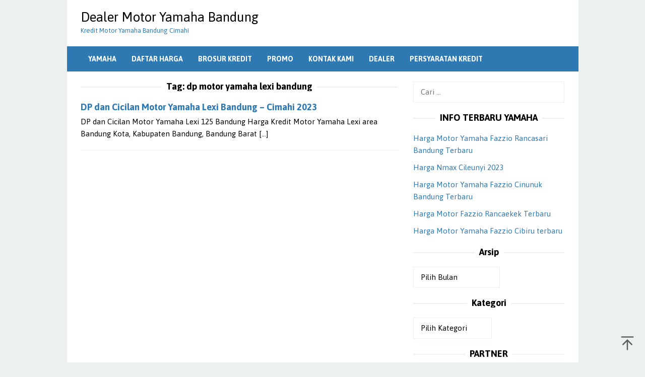

--- FILE ---
content_type: text/html; charset=UTF-8
request_url: https://www.yamaha-bandung.org/tag/dp-motor-yamaha-lexi-bandung/
body_size: 5313
content:
<!DOCTYPE html>
<html dir="ltr" lang="id">
<head itemscope="itemscope" itemtype="https://schema.org/WebSite">
<meta charset="UTF-8">
<meta name="viewport" content="width=device-width, initial-scale=1">
	<meta name="theme-color" content="#000000" />
	<link rel="profile" href="https://gmpg.org/xfn/11">

<title>dp motor yamaha lexi bandung » Dealer Motor Yamaha Bandung</title>
	<style>img:is([sizes="auto" i], [sizes^="auto," i]) { contain-intrinsic-size: 3000px 1500px }</style>
	
		<!-- All in One SEO 4.8.5 - aioseo.com -->
	<meta name="description" content="dp motor yamaha lexi bandung »" />
	<meta name="robots" content="max-image-preview:large" />
	<meta name="google-site-verification" content="0bMe1TQccgIwkOVnyq9iOXwL77KsC0xLaTR03PVymjY" />
	<link rel="canonical" href="https://www.yamaha-bandung.org/tag/dp-motor-yamaha-lexi-bandung/" />
	<meta name="generator" content="All in One SEO (AIOSEO) 4.8.5" />
		<script type="application/ld+json" class="aioseo-schema">
			{"@context":"https:\/\/schema.org","@graph":[{"@type":"BreadcrumbList","@id":"https:\/\/www.yamaha-bandung.org\/tag\/dp-motor-yamaha-lexi-bandung\/#breadcrumblist","itemListElement":[{"@type":"ListItem","@id":"https:\/\/www.yamaha-bandung.org#listItem","position":1,"name":"Beranda","item":"https:\/\/www.yamaha-bandung.org","nextItem":{"@type":"ListItem","@id":"https:\/\/www.yamaha-bandung.org\/tag\/dp-motor-yamaha-lexi-bandung\/#listItem","name":"dp motor yamaha lexi bandung"}},{"@type":"ListItem","@id":"https:\/\/www.yamaha-bandung.org\/tag\/dp-motor-yamaha-lexi-bandung\/#listItem","position":2,"name":"dp motor yamaha lexi bandung","previousItem":{"@type":"ListItem","@id":"https:\/\/www.yamaha-bandung.org#listItem","name":"Beranda"}}]},{"@type":"CollectionPage","@id":"https:\/\/www.yamaha-bandung.org\/tag\/dp-motor-yamaha-lexi-bandung\/#collectionpage","url":"https:\/\/www.yamaha-bandung.org\/tag\/dp-motor-yamaha-lexi-bandung\/","name":"dp motor yamaha lexi bandung \u00bb Dealer Motor Yamaha Bandung","description":"dp motor yamaha lexi bandung \u00bb","inLanguage":"id-ID","isPartOf":{"@id":"https:\/\/www.yamaha-bandung.org\/#website"},"breadcrumb":{"@id":"https:\/\/www.yamaha-bandung.org\/tag\/dp-motor-yamaha-lexi-bandung\/#breadcrumblist"}},{"@type":"Organization","@id":"https:\/\/www.yamaha-bandung.org\/#organization","name":"Dealer Motor Yamaha Bandung","description":"Kredit Motor Yamaha Bandung Cimahi","url":"https:\/\/www.yamaha-bandung.org\/"},{"@type":"WebSite","@id":"https:\/\/www.yamaha-bandung.org\/#website","url":"https:\/\/www.yamaha-bandung.org\/","name":"Dealer Motor Yamaha Bandung","description":"Kredit Motor Yamaha Bandung Cimahi","inLanguage":"id-ID","publisher":{"@id":"https:\/\/www.yamaha-bandung.org\/#organization"}}]}
		</script>
		<!-- All in One SEO -->

<link rel='dns-prefetch' href='//fonts.googleapis.com' />
<link rel='stylesheet' id='idblog-core-css' href='https://www.yamaha-bandung.org/wp-content/plugins/idblog-core/css/idblog-core.css?ver=1.0.0' type='text/css' media='all' />
<style id='idblog-core-inline-css' type='text/css'>
.gmr-ab-authorname span.uname a{color:#222222 !important;}.gmr-ab-desc {color:#aaaaaa !important;}.gmr-ab-web a{color:#dddddd !important;}
</style>
<link rel='stylesheet' id='superfast-fonts-css' href='https://fonts.googleapis.com/css?family=Asap%3Aregular%2Citalic%2C700%26subset%3Dlatin%2C&#038;display=swap&#038;ver=2.1.6' type='text/css' media='all' />
<link rel='stylesheet' id='superfast-style-css' href='https://www.yamaha-bandung.org/wp-content/themes/superfast/style.css?ver=2.1.6' type='text/css' media='all' />
<style id='superfast-style-inline-css' type='text/css'>
body{color:#000000;font-family:"Asap","Helvetica", Arial;font-weight:500;font-size:15px;}kbd,a.button:hover,button:hover,.button:hover,button.button:hover,input[type="button"]:hover,input[type="reset"]:hover,input[type="submit"]:hover,a.button:focus,button:focus,.button:focus,button.button:focus,input[type="button"]:focus,input[type="reset"]:focus,input[type="submit"]:focus,a.button:active,button:active,.button:active,button.button:active,input[type="button"]:active,input[type="reset"]:active,input[type="submit"]:active,.tagcloud a:hover,.tagcloud a:focus,.tagcloud a:active{background-color:#2e79b2;}a,a:hover,a:focus,a:active{color:#2e79b2;}ul.page-numbers li span.page-numbers,ul.page-numbers li a:hover,.page-links a .page-link-number:hover,a.button,button,.button,button.button,input[type="button"],input[type="reset"],input[type="submit"],.tagcloud a,.sticky .gmr-box-content,.gmr-theme div.sharedaddy h3.sd-title:before,.gmr-theme div.idblog-related-post h3.related-title:before,.idblog-social-share h3:before,.bypostauthor > .comment-body{border-color:#2e79b2;}.site-header{background-size:auto;background-repeat:repeat;background-position:center top;background-attachment:scroll;background-color:#ffffff;}.site-title a{color:#000000;}.site-description{color:#2e79b2;}.gmr-menuwrap{background-color:#2e79b2;}#gmr-responsive-menu,.gmr-mainmenu #primary-menu > li > a,.gmr-mainmenu #primary-menu > li > button{color:#ffffff;}.gmr-mainmenu #primary-menu > li.menu-border > a span,.gmr-mainmenu #primary-menu > li.page_item_has_children > a:after,.gmr-mainmenu #primary-menu > li.menu-item-has-children > a:after,.gmr-mainmenu #primary-menu .sub-menu > li.page_item_has_children > a:after,.gmr-mainmenu #primary-menu .sub-menu > li.menu-item-has-children > a:after,.gmr-mainmenu #primary-menu .children > li.page_item_has_children > a:after,.gmr-mainmenu #primary-menu .children > li.menu-item-has-children > a:after{border-color:#ffffff;}#gmr-responsive-menu:hover,.gmr-mainmenu #primary-menu > li:hover > a,.gmr-mainmenu #primary-menu > li.current-menu-item > a,.gmr-mainmenu #primary-menu > li.current-menu-ancestor > a,.gmr-mainmenu #primary-menu > li.current_page_item > a,.gmr-mainmenu #primary-menu > li.current_page_ancestor > a,.gmr-mainmenu #primary-menu > li > button:hover{color:#ffffff;}.gmr-mainmenu #primary-menu > li.menu-border:hover > a span,.gmr-mainmenu #primary-menu > li.menu-border.current-menu-item > a span,.gmr-mainmenu #primary-menu > li.menu-border.current-menu-ancestor > a span,.gmr-mainmenu #primary-menu > li.menu-border.current_page_item > a span,.gmr-mainmenu #primary-menu > li.menu-border.current_page_ancestor > a span,.gmr-mainmenu #primary-menu > li.page_item_has_children:hover > a:after,.gmr-mainmenu #primary-menu > li.menu-item-has-children:hover > a:after{border-color:#ffffff;}.gmr-mainmenu #primary-menu > li:hover > a,.gmr-mainmenu #primary-menu > li.current-menu-item > a,.gmr-mainmenu #primary-menu > li.current-menu-ancestor > a,.gmr-mainmenu #primary-menu > li.current_page_item > a,.gmr-mainmenu #primary-menu > li.current_page_ancestor > a{background-color:#2e79b2;}.gmr-secondmenuwrap{background-color:#f6f4f1;}#gmr-secondaryresponsive-menu,.gmr-secondmenu #primary-menu > li > a,.gmr-social-icon ul > li > a{color:#333333;}.gmr-secondmenu #primary-menu > li.menu-border > a span,.gmr-secondmenu #primary-menu > li.page_item_has_children > a:after,.gmr-secondmenu #primary-menu > li.menu-item-has-children > a:after,.gmr-secondmenu #primary-menu .sub-menu > li.page_item_has_children > a:after,.gmr-secondmenu #primary-menu .sub-menu > li.menu-item-has-children > a:after,.gmr-secondmenu #primary-menu .children > li.page_item_has_children > a:after,.gmr-secondmenu #primary-menu .children > li.menu-item-has-children > a:after{border-color:#333333;}#gmr-secondaryresponsive-menu:hover,.gmr-secondmenu #primary-menu > li:hover > a,.gmr-secondmenu #primary-menu .current-menu-item > a,.gmr-secondmenu #primary-menu .current-menu-ancestor > a,.gmr-secondmenu #primary-menu .current_page_item > a,.gmr-secondmenu #primary-menu .current_page_ancestor > a,.gmr-social-icon ul > li > a:hover{color:#2e79b2;}.gmr-secondmenu #primary-menu > li.menu-border:hover > a span,.gmr-secondmenu #primary-menu > li.menu-border.current-menu-item > a span,.gmr-secondmenu #primary-menu > li.menu-border.current-menu-ancestor > a span,.gmr-secondmenu #primary-menu > li.menu-border.current_page_item > a span,.gmr-secondmenu #primary-menu > li.menu-border.current_page_ancestor > a span,.gmr-secondmenu #primary-menu > li.page_item_has_children:hover > a:after,.gmr-secondmenu #primary-menu > li.menu-item-has-children:hover > a:after{border-color:#2e79b2;}.gmr-content,.top-header{background-color:#fff;}h1,h2,h3,h4,h5,h6,.h1,.h2,.h3,.h4,.h5,.h6,.site-title,#gmr-responsive-menu,#primary-menu > li > a{font-family:"Asap","Helvetica", Arial;}h1{font-size:30px;}h2{font-size:26px;}h3{font-size:24px;}h4{font-size:22px;}h5{font-size:20px;}h6{font-size:18px;}.widget-footer{background-color:#3d566e;color:#ecf0f1;}.widget-footer a{color:#f39c12;}.widget-footer a:hover{color:#f1c40f;}.site-footer{background-color:#000000;color:#ffffff;}.site-footer a{color:#ecf0f1;}.site-footer a:hover{color:#bdc3c7;}
</style>
<link rel="icon" href="https://www.yamaha-bandung.org/wp-content/uploads/2016/08/cropped-yamaha-logo-32x32.png" sizes="32x32" />
<link rel="icon" href="https://www.yamaha-bandung.org/wp-content/uploads/2016/08/cropped-yamaha-logo-192x192.png" sizes="192x192" />
<link rel="apple-touch-icon" href="https://www.yamaha-bandung.org/wp-content/uploads/2016/08/cropped-yamaha-logo-180x180.png" />
<meta name="msapplication-TileImage" content="https://www.yamaha-bandung.org/wp-content/uploads/2016/08/cropped-yamaha-logo-270x270.png" />
</head>

<body class="archive tag tag-dp-motor-yamaha-lexi-bandung tag-905 wp-theme-superfast gmr-theme idtheme kentooz gmr-no-sticky gmr-box-layout hfeed" itemscope="itemscope" itemtype="https://schema.org/WebPage">
<div class="site inner-wrap" id="site-container">

	<a class="skip-link screen-reader-text" href="#main">Loncat ke konten</a>

	
		
		<header id="masthead" class="site-header" role="banner" itemscope="itemscope" itemtype="https://schema.org/WPHeader">
			
						<div class="container">
					<div class="clearfix gmr-headwrapper">
						<div class="gmr-logomobile"><div class="gmr-logo"><div class="site-title" itemprop="headline"><a href="https://www.yamaha-bandung.org/" itemprop="url" title="Dealer Motor Yamaha Bandung">Dealer Motor Yamaha Bandung</a></div><span class="site-description" itemprop="description">Kredit Motor Yamaha Bandung Cimahi</span></div></div>					</div>
				</div>
					</header><!-- #masthead -->
		<div class="top-header pos-stickymenu">
							<div class="gmr-menuwrap clearfix">
								<div class="container">
															<div class="close-topnavmenu-wrap"><a id="close-topnavmenu-button" rel="nofollow" href="#"><svg xmlns="http://www.w3.org/2000/svg" xmlns:xlink="http://www.w3.org/1999/xlink" aria-hidden="true" role="img" width="1em" height="1em" preserveAspectRatio="xMidYMid meet" viewBox="0 0 32 32"><path d="M16 2C8.2 2 2 8.2 2 16s6.2 14 14 14s14-6.2 14-14S23.8 2 16 2zm0 26C9.4 28 4 22.6 4 16S9.4 4 16 4s12 5.4 12 12s-5.4 12-12 12z" fill="currentColor"/><path d="M21.4 23L16 17.6L10.6 23L9 21.4l5.4-5.4L9 10.6L10.6 9l5.4 5.4L21.4 9l1.6 1.6l-5.4 5.4l5.4 5.4z" fill="currentColor"/></svg></a></div>
						<a id="gmr-responsive-menu" href="#menus" rel="nofollow">
							<svg xmlns="http://www.w3.org/2000/svg" xmlns:xlink="http://www.w3.org/1999/xlink" aria-hidden="true" role="img" width="1em" height="1em" preserveAspectRatio="xMidYMid meet" viewBox="0 0 24 24"><path d="M3 18h18v-2H3v2zm0-5h18v-2H3v2zm0-7v2h18V6H3z" fill="currentColor"/></svg>MENU						</a>
						<nav id="site-navigation" class="gmr-mainmenu" role="navigation" itemscope="itemscope" itemtype="https://schema.org/SiteNavigationElement">
							<ul id="primary-menu" class="menu"><li id="menu-item-190" class="menu-item menu-item-type-custom menu-item-object-custom menu-item-home menu-item-190"><a href="https://www.yamaha-bandung.org" title="yamaha bandung" itemprop="url"><span itemprop="name">YAMAHA</span></a></li>
<li id="menu-item-647" class="menu-item menu-item-type-custom menu-item-object-custom menu-item-647"><a href="https://www.yamaha-bandung.org/harga-motor-yamaha-bandung/" title="harga motor yamaha bandung" itemprop="url"><span itemprop="name">DAFTAR HARGA</span></a></li>
<li id="menu-item-648" class="menu-item menu-item-type-custom menu-item-object-custom menu-item-648"><a href="https://www.yamaha-bandung.org/kredit-motor-yamaha-bandung/" title="kredit motor yamaha bandung" itemprop="url"><span itemprop="name">BROSUR KREDIT</span></a></li>
<li id="menu-item-23" class="menu-item menu-item-type-post_type menu-item-object-page menu-item-23"><a href="https://www.yamaha-bandung.org/promo-motor-yamaha-bandung/" title="promo motor yamaha bandung" itemprop="url"><span itemprop="name">PROMO</span></a></li>
<li id="menu-item-21" class="menu-item menu-item-type-post_type menu-item-object-page menu-item-21"><a href="https://www.yamaha-bandung.org/kontak-kami/" title="sales motor yamaha bandung" itemprop="url"><span itemprop="name">KONTAK KAMI</span></a></li>
<li id="menu-item-19" class="menu-item menu-item-type-post_type menu-item-object-page menu-item-19"><a href="https://www.yamaha-bandung.org/dealer-yamaha-bandung/" title="dealer motor yamaha bandung" itemprop="url"><span itemprop="name">DEALER</span></a></li>
<li id="menu-item-2030" class="menu-item menu-item-type-post_type menu-item-object-page menu-item-2030"><a href="https://www.yamaha-bandung.org/syarat-kredit/" title="persyaratan kredit motor yamaha bandung" itemprop="url"><span itemprop="name">PERSYARATAN KREDIT</span></a></li>
</ul>						</nav><!-- #site-navigation -->
									</div>
			</div>
		</div><!-- .top-header -->
		
			<div id="content" class="gmr-content">
			
						<div class="container">
				<div class="row">
						
<div id="primary" class="content-area col-md-8 gmr-default">

	<h1 class="page-title" itemprop="headline">Tag: <span>dp motor yamaha lexi bandung</span></h1>
	<main id="main" class="site-main" role="main">

	
<article id="post-2305" class="gmr-smallthumb clearfix post-2305 post type-post status-publish format-standard hentry category-kredit tag-dp-dan-angsuran-motor-yamaha-lexi-bandung tag-dp-dan-cicilan-motor-yamaha-lexi-bandung tag-dp-lexi-bandung tag-dp-motor-lexi-bandung tag-dp-motor-yamaha-lexi-bandung tag-dp-yamaha-lexi-bandung" itemscope="itemscope" itemtype="https://schema.org/CreativeWork">

	<div class="gmr-box-content">

			
		<div class="item-article">
			<header class="entry-header">
				<h2 class="entry-title" itemprop="headline">
					<a href="https://www.yamaha-bandung.org/dp-dan-cicilan-motor-yamaha-lexi-bandung/" itemprop="url" title="DP dan Cicilan Motor Yamaha Lexi Bandung &#8211; Cimahi 2023" rel="bookmark">DP dan Cicilan Motor Yamaha Lexi Bandung &#8211; Cimahi 2023</a>
				</h2>

							</header><!-- .entry-header -->

			<div class="entry-content" itemprop="text">
				<p>DP dan Cicilan Motor Yamaha Lexi 125 Bandung Harga Kredit Motor Yamaha Lexi area Bandung Kota, Kabupaten Bandung, Bandung Barat&nbsp;[&hellip;]</p>
			</div><!-- .entry-content -->
		</div><!-- .item-article -->

	
	</div><!-- .gmr-box-content -->

</article><!-- #post-## -->

	</main><!-- #main -->
</div><!-- #primary -->


<aside id="secondary" class="widget-area col-md-4 pos-sticky" role="complementary" >
	<div id="search-3" class="widget widget_search"><form role="search" method="get" class="search-form" action="https://www.yamaha-bandung.org/">
				<label>
					<span class="screen-reader-text">Cari untuk:</span>
					<input type="search" class="search-field" placeholder="Cari &hellip;" value="" name="s" />
				</label>
				<input type="submit" class="search-submit" value="Cari" />
			</form></div>
		<div id="recent-posts-16" class="widget widget_recent_entries">
		<h3 class="widget-title">INFO TERBARU YAMAHA</h3>
		<ul>
											<li>
					<a href="https://www.yamaha-bandung.org/harga-fazzio-rancasari/">Harga Motor Yamaha Fazzio Rancasari Bandung Terbaru</a>
											<span class="post-date"></span>
									</li>
											<li>
					<a href="https://www.yamaha-bandung.org/harga-nmax-cileunyi-2023/">Harga Nmax Cileunyi 2023</a>
											<span class="post-date"></span>
									</li>
											<li>
					<a href="https://www.yamaha-bandung.org/harga-motor-yamaha-fazzio-cinunuk/">Harga Motor Yamaha Fazzio Cinunuk Bandung Terbaru</a>
											<span class="post-date"></span>
									</li>
											<li>
					<a href="https://www.yamaha-bandung.org/harga-motor-fazzio-rancaekek/">Harga Motor Fazzio Rancaekek Terbaru</a>
											<span class="post-date"></span>
									</li>
											<li>
					<a href="https://www.yamaha-bandung.org/harga-motor-yamaha-fazzio-cibiru/">Harga Motor Yamaha Fazzio Cibiru terbaru</a>
											<span class="post-date"></span>
									</li>
					</ul>

		</div><div id="archives-12" class="widget widget_archive"><h3 class="widget-title">Arsip</h3>		<label class="screen-reader-text" for="archives-dropdown-12">Arsip</label>
		<select id="archives-dropdown-12" name="archive-dropdown">
			
			<option value="">Pilih Bulan</option>
				<option value='https://www.yamaha-bandung.org/2023/12/'> Desember 2023 &nbsp;(7)</option>
	<option value='https://www.yamaha-bandung.org/2023/11/'> November 2023 &nbsp;(3)</option>
	<option value='https://www.yamaha-bandung.org/2023/09/'> September 2023 &nbsp;(6)</option>
	<option value='https://www.yamaha-bandung.org/2023/08/'> Agustus 2023 &nbsp;(43)</option>
	<option value='https://www.yamaha-bandung.org/2023/07/'> Juli 2023 &nbsp;(1)</option>
	<option value='https://www.yamaha-bandung.org/2022/09/'> September 2022 &nbsp;(1)</option>
	<option value='https://www.yamaha-bandung.org/2018/05/'> Mei 2018 &nbsp;(1)</option>
	<option value='https://www.yamaha-bandung.org/2017/01/'> Januari 2017 &nbsp;(7)</option>
	<option value='https://www.yamaha-bandung.org/2016/12/'> Desember 2016 &nbsp;(1)</option>
	<option value='https://www.yamaha-bandung.org/2016/11/'> November 2016 &nbsp;(14)</option>
	<option value='https://www.yamaha-bandung.org/2016/10/'> Oktober 2016 &nbsp;(31)</option>
	<option value='https://www.yamaha-bandung.org/2016/09/'> September 2016 &nbsp;(7)</option>
	<option value='https://www.yamaha-bandung.org/2016/08/'> Agustus 2016 &nbsp;(10)</option>
	<option value='https://www.yamaha-bandung.org/2016/06/'> Juni 2016 &nbsp;(9)</option>
	<option value='https://www.yamaha-bandung.org/2016/05/'> Mei 2016 &nbsp;(3)</option>

		</select>

			<script type="text/javascript">
/* <![CDATA[ */

(function() {
	var dropdown = document.getElementById( "archives-dropdown-12" );
	function onSelectChange() {
		if ( dropdown.options[ dropdown.selectedIndex ].value !== '' ) {
			document.location.href = this.options[ this.selectedIndex ].value;
		}
	}
	dropdown.onchange = onSelectChange;
})();

/* ]]> */
</script>
</div><div id="categories-11" class="widget widget_categories"><h3 class="widget-title">Kategori</h3><form action="https://www.yamaha-bandung.org" method="get"><label class="screen-reader-text" for="cat">Kategori</label><select  name='cat' id='cat' class='postform'>
	<option value='-1'>Pilih Kategori</option>
	<option class="level-0" value="764">Aerox&nbsp;&nbsp;(3)</option>
	<option class="level-0" value="7">Berita&nbsp;&nbsp;(14)</option>
	<option class="level-0" value="754">Byson&nbsp;&nbsp;(1)</option>
	<option class="level-0" value="731">Dealer&nbsp;&nbsp;(8)</option>
	<option class="level-0" value="4">Harga&nbsp;&nbsp;(17)</option>
	<option class="level-0" value="5">Kredit&nbsp;&nbsp;(18)</option>
	<option class="level-0" value="733">Leasing&nbsp;&nbsp;(4)</option>
	<option class="level-0" value="811">Lexi&nbsp;&nbsp;(1)</option>
	<option class="level-0" value="760">Mio Z&nbsp;&nbsp;(1)</option>
	<option class="level-0" value="732">NMAX&nbsp;&nbsp;(4)</option>
	<option class="level-0" value="822">Paket Kredit&nbsp;&nbsp;(26)</option>
	<option class="level-0" value="6">Promo&nbsp;&nbsp;(15)</option>
	<option class="level-0" value="3">Spesifikasi&nbsp;&nbsp;(1)</option>
	<option class="level-0" value="670">Tips&nbsp;&nbsp;(1)</option>
	<option class="level-0" value="1">Uncategorized&nbsp;&nbsp;(5)</option>
	<option class="level-0" value="756">Vega&nbsp;&nbsp;(1)</option>
	<option class="level-0" value="704">Vixion&nbsp;&nbsp;(2)</option>
	<option class="level-0" value="777">X-Ride&nbsp;&nbsp;(1)</option>
	<option class="level-0" value="817">Xmax&nbsp;&nbsp;(1)</option>
	<option class="level-0" value="23">Yamaha&nbsp;&nbsp;(26)</option>
</select>
</form><script type="text/javascript">
/* <![CDATA[ */

(function() {
	var dropdown = document.getElementById( "cat" );
	function onCatChange() {
		if ( dropdown.options[ dropdown.selectedIndex ].value > 0 ) {
			dropdown.parentNode.submit();
		}
	}
	dropdown.onchange = onCatChange;
})();

/* ]]> */
</script>
</div><div id="custom_html-20" class="widget_text widget widget_custom_html"><h3 class="widget-title">PARTNER</h3><div class="textwidget custom-html-widget"><a title="Motor Suzuki Bandung" href="https://www.suzuki-bandung.org/">Motor Suzuki Bandung</a> | <a title="Motor Viar Bandung" href="https://www.viar-bandung.com/">Motor Viar Bandung</a> | <a title="Motor Kawasaki Bandung" href="https://www.kawasaki-bandung.com/">Motor Kawasaki Bandung</a> | <a title="Motor Honda Garut" href="https://www.hondagarut.my.id/">Motor Honda Garut</a> | <a title="Honda Garut" href="https://www.motorhonda-garut.com/">Honda Garut</a> | <a title="Sewa Villa Lembang" href="https://www.villamurahlembang.com/">Sewa Villa Lembang</a> | <a title="Sewa Villa Ciater" href="https://www.villasariater.com/">Sewa Villa Ciater</a> | <a title="Jasa Poles Marmer" href="https://www.mahkotaclean.com/">Jasa Poles Marmer</a> | <a title="Jasa Poles Lantai" href="https://www.poles-lantai.com/">Jasa Poles Lantai</a> | <a title="KABAKASE" href="https://www.kabakase.com/">KABAKASE</a> | <a href="https://www.yamaha-bandung.org/">Motor Yamaha Bandung</a> | <a title="Sewa Villa Lembang" href="https://www.villa-lembang.org/">Sewa Villa Lembang</a></div></div></aside><!-- #secondary -->
					</div><!-- .row -->
			</div><!-- .container -->
			<div id="stop-container"></div>
			<div class="container"><div class="idblog-footerbanner"><script type="text/javascript">
	atOptions = {
		'key' : 'da6e13e8098442cd2ba5978dd3f274cb',
		'format' : 'iframe',
		'height' : 50,
		'width' : 320,
		'params' : {}
	};
</script>
</div></div>		</div><!-- .gmr-content -->
	
</div><!-- #site-container -->

	<div id="footer-container">
		<div class="gmr-bgstripes">
			<span class="gmr-bgstripe gmr-color1"></span><span class="gmr-bgstripe gmr-color2"></span>
			<span class="gmr-bgstripe gmr-color3"></span><span class="gmr-bgstripe gmr-color4"></span>
			<span class="gmr-bgstripe gmr-color5"></span><span class="gmr-bgstripe gmr-color6"></span>
			<span class="gmr-bgstripe gmr-color7"></span><span class="gmr-bgstripe gmr-color8"></span>
			<span class="gmr-bgstripe gmr-color9"></span><span class="gmr-bgstripe gmr-color10"></span>
			<span class="gmr-bgstripe gmr-color11"></span><span class="gmr-bgstripe gmr-color12"></span>
			<span class="gmr-bgstripe gmr-color13"></span><span class="gmr-bgstripe gmr-color14"></span>
			<span class="gmr-bgstripe gmr-color15"></span><span class="gmr-bgstripe gmr-color16"></span>
			<span class="gmr-bgstripe gmr-color17"></span><span class="gmr-bgstripe gmr-color18"></span>
			<span class="gmr-bgstripe gmr-color19"></span><span class="gmr-bgstripe gmr-color20"></span>
		</div>

		
		<footer id="colophon" class="site-footer" role="contentinfo" >
			<div class="container">
				<div class="site-info">
				Copyright 2023 | Dealer Motor Yamaha Bandung				</div><!-- .site-info -->
			</div><!-- .container -->
		</footer><!-- #colophon -->

	
</div><!-- #footer-container -->
<div class="gmr-ontop gmr-hide"><svg xmlns="http://www.w3.org/2000/svg" xmlns:xlink="http://www.w3.org/1999/xlink" aria-hidden="true" role="img" width="1em" height="1em" preserveAspectRatio="xMidYMid meet" viewBox="0 0 24 24"><g fill="none"><path d="M12 22V7" stroke="currentColor" stroke-width="2" stroke-linecap="round" stroke-linejoin="round"/><path d="M5 14l7-7l7 7" stroke="currentColor" stroke-width="2" stroke-linecap="round" stroke-linejoin="round"/><path d="M3 2h18" stroke="currentColor" stroke-width="2" stroke-linecap="round" stroke-linejoin="round"/></g></svg></div>

<script type="speculationrules">
{"prefetch":[{"source":"document","where":{"and":[{"href_matches":"\/*"},{"not":{"href_matches":["\/wp-*.php","\/wp-admin\/*","\/wp-content\/uploads\/*","\/wp-content\/*","\/wp-content\/plugins\/*","\/wp-content\/themes\/superfast\/*","\/*\\?(.+)"]}},{"not":{"selector_matches":"a[rel~=\"nofollow\"]"}},{"not":{"selector_matches":".no-prefetch, .no-prefetch a"}}]},"eagerness":"conservative"}]}
</script>
<script type="text/javascript" src="https://www.yamaha-bandung.org/wp-content/themes/superfast/js/customscript.js?ver=2.1.6" id="superfast-customscript-js"></script>

</body>
</html>
